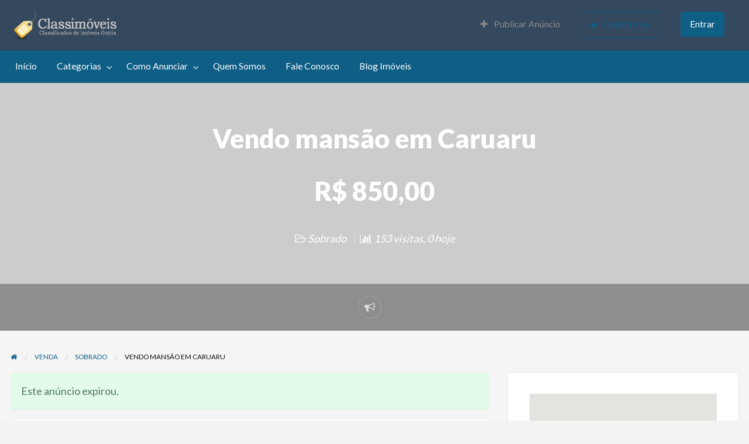

--- FILE ---
content_type: text/html; charset=UTF-8
request_url: https://classimoveisbrasil.com/anuncio/vendo-mansao-em-caruaru/
body_size: 24657
content:
<!DOCTYPE html>
<html lang="pt-BR" prefix="og: https://ogp.me/ns#" class="no-js">
	<head>
		<meta charset="UTF-8">
		<meta name="viewport" content="width=device-width, initial-scale=1">

		<link rel="profile" href="https://gmpg.org/xfn/11">
		<title>Vendo mansão em Caruaru &mdash; Classimóveis</title>

			<style>img:is([sizes="auto" i], [sizes^="auto," i]) { contain-intrinsic-size: 3000px 1500px }</style>
	
<!-- Otimização dos mecanismos de pesquisa pelo Rank Math PRO - https://rankmath.com/ -->
<meta name="description" content="Para mais detalhes ZAP 81 998991209"/>
<meta name="robots" content="follow, index, max-snippet:-1, max-video-preview:-1, max-image-preview:large"/>
<link rel="canonical" href="https://classimoveisbrasil.com/anuncio/vendo-mansao-em-caruaru/" />
<meta property="og:locale" content="pt_BR" />
<meta property="og:type" content="article" />
<meta property="og:title" content="Vendo mansão em Caruaru &mdash; Classimóveis" />
<meta property="og:description" content="Para mais detalhes ZAP 81 998991209" />
<meta property="og:url" content="https://classimoveisbrasil.com/anuncio/vendo-mansao-em-caruaru/" />
<meta property="og:site_name" content="Classimóveis" />
<meta property="article:publisher" content="https://www.facebook.com/Classimoveis" />
<meta property="article:author" content="https://www.facebook.com/barukar" />
<meta property="og:updated_time" content="2025-07-14T18:29:27-03:00" />
<meta property="fb:app_id" content="159296097459178" />
<meta property="og:image" content="https://classimoveisbrasil.com/wp-content/uploads/2020/11/Classimóveis-Capa.jpg" />
<meta property="og:image:secure_url" content="https://classimoveisbrasil.com/wp-content/uploads/2020/11/Classimóveis-Capa.jpg" />
<meta property="og:image:width" content="1200" />
<meta property="og:image:height" content="630" />
<meta property="og:image:alt" content="Vendo mansão em Caruaru" />
<meta property="og:image:type" content="image/jpeg" />
<meta name="twitter:card" content="summary_large_image" />
<meta name="twitter:title" content="Vendo mansão em Caruaru &mdash; Classimóveis" />
<meta name="twitter:description" content="Para mais detalhes ZAP 81 998991209" />
<meta name="twitter:site" content="@Classimoveisbr" />
<meta name="twitter:creator" content="@Classimoveisbr" />
<meta name="twitter:image" content="https://classimoveisbrasil.com/wp-content/uploads/2020/11/Classimóveis-Capa.jpg" />
<!-- /Plugin de SEO Rank Math para WordPress -->

<link rel='dns-prefetch' href='//maps.googleapis.com' />
<link rel='dns-prefetch' href='//www.google.com' />
<link rel='dns-prefetch' href='//fonts.googleapis.com' />
<link rel="alternate" type="application/rss+xml" title="Feed para Classimóveis &raquo;" href="https://classimoveisbrasil.com/feed/" />
<link rel="alternate" type="application/rss+xml" title="Feed de comentários para Classimóveis &raquo;" href="https://classimoveisbrasil.com/comments/feed/" />
<link rel="alternate" type="application/rss+xml" title="Feed de comentários para Classimóveis &raquo; Vendo mansão em Caruaru" href="https://classimoveisbrasil.com/anuncio/vendo-mansao-em-caruaru/feed/" />
<script type="text/javascript">
/* <![CDATA[ */
window._wpemojiSettings = {"baseUrl":"https:\/\/s.w.org\/images\/core\/emoji\/16.0.1\/72x72\/","ext":".png","svgUrl":"https:\/\/s.w.org\/images\/core\/emoji\/16.0.1\/svg\/","svgExt":".svg","source":{"concatemoji":"https:\/\/classimoveisbrasil.com\/wp-includes\/js\/wp-emoji-release.min.js?ver=51fb67d01007f590f134efa245078399"}};
/*! This file is auto-generated */
!function(s,n){var o,i,e;function c(e){try{var t={supportTests:e,timestamp:(new Date).valueOf()};sessionStorage.setItem(o,JSON.stringify(t))}catch(e){}}function p(e,t,n){e.clearRect(0,0,e.canvas.width,e.canvas.height),e.fillText(t,0,0);var t=new Uint32Array(e.getImageData(0,0,e.canvas.width,e.canvas.height).data),a=(e.clearRect(0,0,e.canvas.width,e.canvas.height),e.fillText(n,0,0),new Uint32Array(e.getImageData(0,0,e.canvas.width,e.canvas.height).data));return t.every(function(e,t){return e===a[t]})}function u(e,t){e.clearRect(0,0,e.canvas.width,e.canvas.height),e.fillText(t,0,0);for(var n=e.getImageData(16,16,1,1),a=0;a<n.data.length;a++)if(0!==n.data[a])return!1;return!0}function f(e,t,n,a){switch(t){case"flag":return n(e,"\ud83c\udff3\ufe0f\u200d\u26a7\ufe0f","\ud83c\udff3\ufe0f\u200b\u26a7\ufe0f")?!1:!n(e,"\ud83c\udde8\ud83c\uddf6","\ud83c\udde8\u200b\ud83c\uddf6")&&!n(e,"\ud83c\udff4\udb40\udc67\udb40\udc62\udb40\udc65\udb40\udc6e\udb40\udc67\udb40\udc7f","\ud83c\udff4\u200b\udb40\udc67\u200b\udb40\udc62\u200b\udb40\udc65\u200b\udb40\udc6e\u200b\udb40\udc67\u200b\udb40\udc7f");case"emoji":return!a(e,"\ud83e\udedf")}return!1}function g(e,t,n,a){var r="undefined"!=typeof WorkerGlobalScope&&self instanceof WorkerGlobalScope?new OffscreenCanvas(300,150):s.createElement("canvas"),o=r.getContext("2d",{willReadFrequently:!0}),i=(o.textBaseline="top",o.font="600 32px Arial",{});return e.forEach(function(e){i[e]=t(o,e,n,a)}),i}function t(e){var t=s.createElement("script");t.src=e,t.defer=!0,s.head.appendChild(t)}"undefined"!=typeof Promise&&(o="wpEmojiSettingsSupports",i=["flag","emoji"],n.supports={everything:!0,everythingExceptFlag:!0},e=new Promise(function(e){s.addEventListener("DOMContentLoaded",e,{once:!0})}),new Promise(function(t){var n=function(){try{var e=JSON.parse(sessionStorage.getItem(o));if("object"==typeof e&&"number"==typeof e.timestamp&&(new Date).valueOf()<e.timestamp+604800&&"object"==typeof e.supportTests)return e.supportTests}catch(e){}return null}();if(!n){if("undefined"!=typeof Worker&&"undefined"!=typeof OffscreenCanvas&&"undefined"!=typeof URL&&URL.createObjectURL&&"undefined"!=typeof Blob)try{var e="postMessage("+g.toString()+"("+[JSON.stringify(i),f.toString(),p.toString(),u.toString()].join(",")+"));",a=new Blob([e],{type:"text/javascript"}),r=new Worker(URL.createObjectURL(a),{name:"wpTestEmojiSupports"});return void(r.onmessage=function(e){c(n=e.data),r.terminate(),t(n)})}catch(e){}c(n=g(i,f,p,u))}t(n)}).then(function(e){for(var t in e)n.supports[t]=e[t],n.supports.everything=n.supports.everything&&n.supports[t],"flag"!==t&&(n.supports.everythingExceptFlag=n.supports.everythingExceptFlag&&n.supports[t]);n.supports.everythingExceptFlag=n.supports.everythingExceptFlag&&!n.supports.flag,n.DOMReady=!1,n.readyCallback=function(){n.DOMReady=!0}}).then(function(){return e}).then(function(){var e;n.supports.everything||(n.readyCallback(),(e=n.source||{}).concatemoji?t(e.concatemoji):e.wpemoji&&e.twemoji&&(t(e.twemoji),t(e.wpemoji)))}))}((window,document),window._wpemojiSettings);
/* ]]> */
</script>
		<link rel="preload" href="https://classimoveisbrasil.com/wp-content/themes/classipress/theme-framework/lib/font-awesome/fonts/fontawesome-webfont.woff2?v=4.7.0" as="font" type="font/woff2" crossorigin="anonymous">
		
<style id='wp-emoji-styles-inline-css' type='text/css'>

	img.wp-smiley, img.emoji {
		display: inline !important;
		border: none !important;
		box-shadow: none !important;
		height: 1em !important;
		width: 1em !important;
		margin: 0 0.07em !important;
		vertical-align: -0.1em !important;
		background: none !important;
		padding: 0 !important;
	}
</style>
<link rel='stylesheet' id='wp-block-library-css' href='https://classimoveisbrasil.com/wp-includes/css/dist/block-library/style.min.css?ver=51fb67d01007f590f134efa245078399' type='text/css' media='all' />
<style id='classic-theme-styles-inline-css' type='text/css'>
/*! This file is auto-generated */
.wp-block-button__link{color:#fff;background-color:#32373c;border-radius:9999px;box-shadow:none;text-decoration:none;padding:calc(.667em + 2px) calc(1.333em + 2px);font-size:1.125em}.wp-block-file__button{background:#32373c;color:#fff;text-decoration:none}
</style>
<style id='global-styles-inline-css' type='text/css'>
:root{--wp--preset--aspect-ratio--square: 1;--wp--preset--aspect-ratio--4-3: 4/3;--wp--preset--aspect-ratio--3-4: 3/4;--wp--preset--aspect-ratio--3-2: 3/2;--wp--preset--aspect-ratio--2-3: 2/3;--wp--preset--aspect-ratio--16-9: 16/9;--wp--preset--aspect-ratio--9-16: 9/16;--wp--preset--color--black: #000000;--wp--preset--color--cyan-bluish-gray: #abb8c3;--wp--preset--color--white: #ffffff;--wp--preset--color--pale-pink: #f78da7;--wp--preset--color--vivid-red: #cf2e2e;--wp--preset--color--luminous-vivid-orange: #ff6900;--wp--preset--color--luminous-vivid-amber: #fcb900;--wp--preset--color--light-green-cyan: #7bdcb5;--wp--preset--color--vivid-green-cyan: #00d084;--wp--preset--color--pale-cyan-blue: #8ed1fc;--wp--preset--color--vivid-cyan-blue: #0693e3;--wp--preset--color--vivid-purple: #9b51e0;--wp--preset--gradient--vivid-cyan-blue-to-vivid-purple: linear-gradient(135deg,rgba(6,147,227,1) 0%,rgb(155,81,224) 100%);--wp--preset--gradient--light-green-cyan-to-vivid-green-cyan: linear-gradient(135deg,rgb(122,220,180) 0%,rgb(0,208,130) 100%);--wp--preset--gradient--luminous-vivid-amber-to-luminous-vivid-orange: linear-gradient(135deg,rgba(252,185,0,1) 0%,rgba(255,105,0,1) 100%);--wp--preset--gradient--luminous-vivid-orange-to-vivid-red: linear-gradient(135deg,rgba(255,105,0,1) 0%,rgb(207,46,46) 100%);--wp--preset--gradient--very-light-gray-to-cyan-bluish-gray: linear-gradient(135deg,rgb(238,238,238) 0%,rgb(169,184,195) 100%);--wp--preset--gradient--cool-to-warm-spectrum: linear-gradient(135deg,rgb(74,234,220) 0%,rgb(151,120,209) 20%,rgb(207,42,186) 40%,rgb(238,44,130) 60%,rgb(251,105,98) 80%,rgb(254,248,76) 100%);--wp--preset--gradient--blush-light-purple: linear-gradient(135deg,rgb(255,206,236) 0%,rgb(152,150,240) 100%);--wp--preset--gradient--blush-bordeaux: linear-gradient(135deg,rgb(254,205,165) 0%,rgb(254,45,45) 50%,rgb(107,0,62) 100%);--wp--preset--gradient--luminous-dusk: linear-gradient(135deg,rgb(255,203,112) 0%,rgb(199,81,192) 50%,rgb(65,88,208) 100%);--wp--preset--gradient--pale-ocean: linear-gradient(135deg,rgb(255,245,203) 0%,rgb(182,227,212) 50%,rgb(51,167,181) 100%);--wp--preset--gradient--electric-grass: linear-gradient(135deg,rgb(202,248,128) 0%,rgb(113,206,126) 100%);--wp--preset--gradient--midnight: linear-gradient(135deg,rgb(2,3,129) 0%,rgb(40,116,252) 100%);--wp--preset--font-size--small: 13px;--wp--preset--font-size--medium: 20px;--wp--preset--font-size--large: 36px;--wp--preset--font-size--x-large: 42px;--wp--preset--spacing--20: 0.44rem;--wp--preset--spacing--30: 0.67rem;--wp--preset--spacing--40: 1rem;--wp--preset--spacing--50: 1.5rem;--wp--preset--spacing--60: 2.25rem;--wp--preset--spacing--70: 3.38rem;--wp--preset--spacing--80: 5.06rem;--wp--preset--shadow--natural: 6px 6px 9px rgba(0, 0, 0, 0.2);--wp--preset--shadow--deep: 12px 12px 50px rgba(0, 0, 0, 0.4);--wp--preset--shadow--sharp: 6px 6px 0px rgba(0, 0, 0, 0.2);--wp--preset--shadow--outlined: 6px 6px 0px -3px rgba(255, 255, 255, 1), 6px 6px rgba(0, 0, 0, 1);--wp--preset--shadow--crisp: 6px 6px 0px rgba(0, 0, 0, 1);}:where(.is-layout-flex){gap: 0.5em;}:where(.is-layout-grid){gap: 0.5em;}body .is-layout-flex{display: flex;}.is-layout-flex{flex-wrap: wrap;align-items: center;}.is-layout-flex > :is(*, div){margin: 0;}body .is-layout-grid{display: grid;}.is-layout-grid > :is(*, div){margin: 0;}:where(.wp-block-columns.is-layout-flex){gap: 2em;}:where(.wp-block-columns.is-layout-grid){gap: 2em;}:where(.wp-block-post-template.is-layout-flex){gap: 1.25em;}:where(.wp-block-post-template.is-layout-grid){gap: 1.25em;}.has-black-color{color: var(--wp--preset--color--black) !important;}.has-cyan-bluish-gray-color{color: var(--wp--preset--color--cyan-bluish-gray) !important;}.has-white-color{color: var(--wp--preset--color--white) !important;}.has-pale-pink-color{color: var(--wp--preset--color--pale-pink) !important;}.has-vivid-red-color{color: var(--wp--preset--color--vivid-red) !important;}.has-luminous-vivid-orange-color{color: var(--wp--preset--color--luminous-vivid-orange) !important;}.has-luminous-vivid-amber-color{color: var(--wp--preset--color--luminous-vivid-amber) !important;}.has-light-green-cyan-color{color: var(--wp--preset--color--light-green-cyan) !important;}.has-vivid-green-cyan-color{color: var(--wp--preset--color--vivid-green-cyan) !important;}.has-pale-cyan-blue-color{color: var(--wp--preset--color--pale-cyan-blue) !important;}.has-vivid-cyan-blue-color{color: var(--wp--preset--color--vivid-cyan-blue) !important;}.has-vivid-purple-color{color: var(--wp--preset--color--vivid-purple) !important;}.has-black-background-color{background-color: var(--wp--preset--color--black) !important;}.has-cyan-bluish-gray-background-color{background-color: var(--wp--preset--color--cyan-bluish-gray) !important;}.has-white-background-color{background-color: var(--wp--preset--color--white) !important;}.has-pale-pink-background-color{background-color: var(--wp--preset--color--pale-pink) !important;}.has-vivid-red-background-color{background-color: var(--wp--preset--color--vivid-red) !important;}.has-luminous-vivid-orange-background-color{background-color: var(--wp--preset--color--luminous-vivid-orange) !important;}.has-luminous-vivid-amber-background-color{background-color: var(--wp--preset--color--luminous-vivid-amber) !important;}.has-light-green-cyan-background-color{background-color: var(--wp--preset--color--light-green-cyan) !important;}.has-vivid-green-cyan-background-color{background-color: var(--wp--preset--color--vivid-green-cyan) !important;}.has-pale-cyan-blue-background-color{background-color: var(--wp--preset--color--pale-cyan-blue) !important;}.has-vivid-cyan-blue-background-color{background-color: var(--wp--preset--color--vivid-cyan-blue) !important;}.has-vivid-purple-background-color{background-color: var(--wp--preset--color--vivid-purple) !important;}.has-black-border-color{border-color: var(--wp--preset--color--black) !important;}.has-cyan-bluish-gray-border-color{border-color: var(--wp--preset--color--cyan-bluish-gray) !important;}.has-white-border-color{border-color: var(--wp--preset--color--white) !important;}.has-pale-pink-border-color{border-color: var(--wp--preset--color--pale-pink) !important;}.has-vivid-red-border-color{border-color: var(--wp--preset--color--vivid-red) !important;}.has-luminous-vivid-orange-border-color{border-color: var(--wp--preset--color--luminous-vivid-orange) !important;}.has-luminous-vivid-amber-border-color{border-color: var(--wp--preset--color--luminous-vivid-amber) !important;}.has-light-green-cyan-border-color{border-color: var(--wp--preset--color--light-green-cyan) !important;}.has-vivid-green-cyan-border-color{border-color: var(--wp--preset--color--vivid-green-cyan) !important;}.has-pale-cyan-blue-border-color{border-color: var(--wp--preset--color--pale-cyan-blue) !important;}.has-vivid-cyan-blue-border-color{border-color: var(--wp--preset--color--vivid-cyan-blue) !important;}.has-vivid-purple-border-color{border-color: var(--wp--preset--color--vivid-purple) !important;}.has-vivid-cyan-blue-to-vivid-purple-gradient-background{background: var(--wp--preset--gradient--vivid-cyan-blue-to-vivid-purple) !important;}.has-light-green-cyan-to-vivid-green-cyan-gradient-background{background: var(--wp--preset--gradient--light-green-cyan-to-vivid-green-cyan) !important;}.has-luminous-vivid-amber-to-luminous-vivid-orange-gradient-background{background: var(--wp--preset--gradient--luminous-vivid-amber-to-luminous-vivid-orange) !important;}.has-luminous-vivid-orange-to-vivid-red-gradient-background{background: var(--wp--preset--gradient--luminous-vivid-orange-to-vivid-red) !important;}.has-very-light-gray-to-cyan-bluish-gray-gradient-background{background: var(--wp--preset--gradient--very-light-gray-to-cyan-bluish-gray) !important;}.has-cool-to-warm-spectrum-gradient-background{background: var(--wp--preset--gradient--cool-to-warm-spectrum) !important;}.has-blush-light-purple-gradient-background{background: var(--wp--preset--gradient--blush-light-purple) !important;}.has-blush-bordeaux-gradient-background{background: var(--wp--preset--gradient--blush-bordeaux) !important;}.has-luminous-dusk-gradient-background{background: var(--wp--preset--gradient--luminous-dusk) !important;}.has-pale-ocean-gradient-background{background: var(--wp--preset--gradient--pale-ocean) !important;}.has-electric-grass-gradient-background{background: var(--wp--preset--gradient--electric-grass) !important;}.has-midnight-gradient-background{background: var(--wp--preset--gradient--midnight) !important;}.has-small-font-size{font-size: var(--wp--preset--font-size--small) !important;}.has-medium-font-size{font-size: var(--wp--preset--font-size--medium) !important;}.has-large-font-size{font-size: var(--wp--preset--font-size--large) !important;}.has-x-large-font-size{font-size: var(--wp--preset--font-size--x-large) !important;}
:where(.wp-block-post-template.is-layout-flex){gap: 1.25em;}:where(.wp-block-post-template.is-layout-grid){gap: 1.25em;}
:where(.wp-block-columns.is-layout-flex){gap: 2em;}:where(.wp-block-columns.is-layout-grid){gap: 2em;}
:root :where(.wp-block-pullquote){font-size: 1.5em;line-height: 1.6;}
</style>
<link rel='stylesheet' id='contact-form-7-css' href='https://classimoveisbrasil.com/wp-content/plugins/contact-form-7/includes/css/styles.css?ver=6.1.4' type='text/css' media='all' />
<link rel='stylesheet' id='foundation-css' href='https://classimoveisbrasil.com/wp-content/themes/classipress/assets/css/foundation.min.css?ver=6.2.4' type='text/css' media='all' />
<link rel='stylesheet' id='slick-css' href='https://classimoveisbrasil.com/wp-content/themes/classipress/assets/js/lib/slick/slick.min.css?ver=1.6.0' type='text/css' media='all' />
<link rel='stylesheet' id='slick-theme-css' href='https://classimoveisbrasil.com/wp-content/themes/classipress/assets/js/lib/slick/slick-theme.min.css?ver=1.6.0' type='text/css' media='all' />
<link rel='stylesheet' id='font-awesome-css' href='https://classimoveisbrasil.com/wp-content/themes/classipress/theme-framework/lib/font-awesome/css/font-awesome.min.css?ver=4.7.0' type='text/css' media='all' />
<link rel='stylesheet' id='google-fonts-css' href='//fonts.googleapis.com/css?family=Roboto%3A400%2C500%7CSanchez%7CLato%3A400%2C900&#038;ver=51fb67d01007f590f134efa245078399' type='text/css' media='all' />
<link rel='stylesheet' id='at-main-css' href='https://classimoveisbrasil.com/wp-content/themes/classipress/assets/css/style.min.css?ver=4.2.8' type='text/css' media='all' />
<style id='at-main-inline-css' type='text/css'>

		/* ClassiPress Header Background Color */
		.header #top-bar-primary {
			background-color: #34495e;
		}
		.header #top-bar-primary {
			border-bottom: 1px solid #2b3c4e;
		}
	

		/* ClassiPress Primary Header Text Color */
		#top-bar-primary {
			color: #8A8A8A;
		}
	

		/* ClassiPress Footer Background Color */
		#footer {
			background-color: #04516d;
		}
	

		/* Header Site Title */
		.header .site-title {
			clip: rect(1px, 1px, 1px, 1px);
			position: absolute;
		}
	

		/* Header Site Tagline */
		.header .site-description {
			clip: rect(1px, 1px, 1px, 1px);
			position: absolute;
		}
	
</style>
<link rel='stylesheet' id='heateor_sss_frontend_css-css' href='https://classimoveisbrasil.com/wp-content/plugins/sassy-social-share/public/css/sassy-social-share-public.css?ver=3.3.79' type='text/css' media='all' />
<style id='heateor_sss_frontend_css-inline-css' type='text/css'>
.heateor_sss_button_instagram span.heateor_sss_svg,a.heateor_sss_instagram span.heateor_sss_svg{background:radial-gradient(circle at 30% 107%,#fdf497 0,#fdf497 5%,#fd5949 45%,#d6249f 60%,#285aeb 90%)}.heateor_sss_horizontal_sharing .heateor_sss_svg,.heateor_sss_standard_follow_icons_container .heateor_sss_svg{color:#fff;border-width:0px;border-style:solid;border-color:transparent}.heateor_sss_horizontal_sharing .heateorSssTCBackground{color:#666}.heateor_sss_horizontal_sharing span.heateor_sss_svg:hover,.heateor_sss_standard_follow_icons_container span.heateor_sss_svg:hover{border-color:transparent;}.heateor_sss_vertical_sharing span.heateor_sss_svg,.heateor_sss_floating_follow_icons_container span.heateor_sss_svg{color:#fff;border-width:0px;border-style:solid;border-color:transparent;}.heateor_sss_vertical_sharing .heateorSssTCBackground{color:#666;}.heateor_sss_vertical_sharing span.heateor_sss_svg:hover,.heateor_sss_floating_follow_icons_container span.heateor_sss_svg:hover{border-color:transparent;}@media screen and (max-width:783px) {.heateor_sss_vertical_sharing{display:none!important}}
</style>
<script type="text/javascript" id="jquery-core-js-extra">
/* <![CDATA[ */
var AppThemes = {"ajaxurl":"\/wp-admin\/admin-ajax.php","current_url":"https:\/\/classimoveisbrasil.com\/anuncio\/vendo-mansao-em-caruaru\/"};
/* ]]> */
</script>
<script type="text/javascript" src="https://classimoveisbrasil.com/wp-includes/js/jquery/jquery.min.js?ver=3.7.1" id="jquery-core-js"></script>
<script type="text/javascript" src="https://classimoveisbrasil.com/wp-includes/js/jquery/jquery-migrate.min.js?ver=3.4.1" id="jquery-migrate-js"></script>
<script type="text/javascript" id="jquery-js-after">
/* <![CDATA[ */
var AppThemes = {"ajaxurl":"\/wp-admin\/admin-ajax.php","current_url":"https:\/\/classimoveisbrasil.com\/anuncio\/vendo-mansao-em-caruaru\/"};
/* ]]> */
</script>
<script type="text/javascript" src="https://classimoveisbrasil.com/wp-content/themes/classipress/framework/js/validate/jquery.validate.min.js?ver=1.15.0" id="validate-js"></script>
<script type="text/javascript" id="validate-lang-js-extra">
/* <![CDATA[ */
var validateL10n = {"required":"Este campo \u00e9 obrigat\u00f3rio.","remote":"Corrija neste campo.","email":"Por favor, insira um endere\u00e7o de e-mail v\u00e1lido.","url":"Por favor, insira uma URL v\u00e1lida.","date":"Por favor, insira uma data v\u00e1lida.","dateISO":"Por favor, insira uma data v\u00e1lida (ISO).","number":"Por favor, insira um n\u00famero v\u00e1lido.","digits":"Por favor, insira apenas d\u00edgitos.","creditcard":"Por favor, insira um n\u00famero de cart\u00e3o de cr\u00e9dito v\u00e1lido.","equalTo":"Por favor, insira o mesmo valor novamente.","maxlength":"Por favor, insira n\u00e3o mais do que {0} caracteres.","minlength":"Por favor, insira pelo menos {0} caracteres.","rangelength":"Por favor insira um valor entre {0} e {1} caracteres longo.","range":"Por favor, insira um valor entre {0} e {1}.","max":"Por favor, insira um valor menor ou igual a {0}.","min":"Por favor, insira um valor maior ou igual a {0}."};
/* ]]> */
</script>
<script type="text/javascript" src="https://classimoveisbrasil.com/wp-content/themes/classipress/framework/js/validate/jquery.validate-lang.js?ver=51fb67d01007f590f134efa245078399" id="validate-lang-js"></script>
<script type="text/javascript" src="//maps.googleapis.com/maps/api/js?libraries=geometry,places&amp;region=br&amp;language=pt-br&amp;unit=km&amp;key=AIzaSyBvMcC-IEbLCO8pUGCSA4bQpsbZCONLH6E" id="google-maps-api-js"></script>
<link rel="https://api.w.org/" href="https://classimoveisbrasil.com/wp-json/" /><link rel="EditURI" type="application/rsd+xml" title="RSD" href="https://classimoveisbrasil.com/xmlrpc.php?rsd" />
<link rel='shortlink' href='https://classimoveisbrasil.com/?p=236374' />
<link rel="alternate" title="oEmbed (JSON)" type="application/json+oembed" href="https://classimoveisbrasil.com/wp-json/oembed/1.0/embed?url=https%3A%2F%2Fclassimoveisbrasil.com%2Fanuncio%2Fvendo-mansao-em-caruaru%2F" />
<link rel="alternate" title="oEmbed (XML)" type="text/xml+oembed" href="https://classimoveisbrasil.com/wp-json/oembed/1.0/embed?url=https%3A%2F%2Fclassimoveisbrasil.com%2Fanuncio%2Fvendo-mansao-em-caruaru%2F&#038;format=xml" />

	<meta name="generator" content="ClassiPress 4.2.8" />
<link rel="alternate" type="application/rss+xml" title="RSS 2.0" href="https://classimoveisbrasil.com/feed/?post_type=ad_listing">
<meta property="og:type" content="article" />
<meta property="og:locale" content="pt_BR" />
<meta property="og:site_name" content="Classimóveis" />
<meta property="og:image" content="https://classimoveisbrasil.com/wp-content/uploads/2024/05/722961-225x500.jpg" />
<meta property="og:url" content="https://classimoveisbrasil.com/anuncio/vendo-mansao-em-caruaru/" />
<meta property="og:title" content="Vendo mansão em Caruaru" />
<meta property="og:description" content="Vendo mansão em caruaru Descrição do imóvel *Imóvel de 2 andares * Sala pra 2 ambientes *Piscina área gourmet completa c churrasqueira * 6 quartos * Todas as pias e balcões em nanoglass * 5 ..." />
<meta property="article:published_time" content="2024-05-24T13:50:33+00:00" />
<meta property="article:modified_time" content="2025-07-14T21:29:27+00:00" />
<meta property="article:author" content="https://classimoveisbrasil.com/author/rodrigo-marques-porto/" />
<style type="text/css" id="custom-background-css">
#content.off-canvas-content { background-color: #f5f5f5; }
</style>
	<link rel="icon" href="https://classimoveisbrasil.com/wp-content/uploads/2015/09/cropped-cp_logo_black002-50x50.jpg" sizes="32x32" />
<link rel="icon" href="https://classimoveisbrasil.com/wp-content/uploads/2015/09/cropped-cp_logo_black002-250x250.jpg" sizes="192x192" />
<link rel="apple-touch-icon" href="https://classimoveisbrasil.com/wp-content/uploads/2015/09/cropped-cp_logo_black002-250x250.jpg" />
<meta name="msapplication-TileImage" content="https://classimoveisbrasil.com/wp-content/uploads/2015/09/cropped-cp_logo_black002-500x500.jpg" />
	</head>

	<body class="wp-singular ad_listing-template-default single single-ad_listing postid-236374 custom-background wp-custom-logo wp-theme-classipress theme-blue">

		
		<div class="off-canvas-wrapper">

			<div class="off-canvas-wrapper-inner" data-off-canvas-wrapper>

				<!-- off-canvas left menu -->
<div class="off-canvas dark position-left" id="offCanvasLeft" data-off-canvas data-position="left">

	<!-- Close button -->
	<button class="close-button" aria-label="Fechar menu" type="button" data-close>
		<span aria-hidden="true">&times;</span>
	</button>

	<ul class="mobile-ofc vertical menu">
		<li class="title">Classimóveis</li>
	</ul>

	<!-- Menu -->
		
	<!-- Menu -->
		<div class="mobile-hr"></div><ul id="menu-header" class="menu medium-horizontal vertical" data-responsive-menu="accordion medium-dropdown" data-close-on-click-inside="false"><li id="menu-item-16596" class="menu-item menu-item-type-custom menu-item-object-custom menu-item-home menu-item-16596"><a href="https://classimoveisbrasil.com">Início</a></li>
<li id="menu-item-16595" class="menu-item menu-item-type-post_type menu-item-object-page menu-item-16595"><a href="https://classimoveisbrasil.com/categorias/">Categorias</a><ul class="menu listing-cats listing-cats-dropdown"><div class="cat-column row collapse small-up-1 medium-up-2 large-up-3"><div class="parent-cat-wrap column column-block"><div class="parent-cat cat-item-6232"><a class="cat-item-link" href="https://classimoveisbrasil.com/categoria-anuncio/consorcio/"><span class="cat-item-name">Consórcio de Imóveis</span></a></div><!-- .parent-cat --><div class="sub-cat-list"><div class="cat-item cat-item-16569"><a href="https://classimoveisbrasil.com/categoria-anuncio/consorcio/compra-consorcio/">Compra de Consórcio</a></div>
<div class="cat-item cat-item-6233"><a href="https://classimoveisbrasil.com/categoria-anuncio/consorcio/venda-consorcio/">Venda de Consórcio</a></div>
</div>

</div><!-- .parent-cat-wrap -->
<div class="parent-cat-wrap column column-block"><div class="parent-cat cat-item-47"><a class="cat-item-link" href="https://classimoveisbrasil.com/categoria-anuncio/corretores/"><span class="cat-item-name">Corretores</span></a></div><!-- .parent-cat --><div class="sub-cat-list"><div class="cat-item cat-item-48"><a href="https://classimoveisbrasil.com/categoria-anuncio/corretores/compra-e-venda/">Compra e Venda</a></div>
<div class="cat-item cat-item-51"><a href="https://classimoveisbrasil.com/categoria-anuncio/corretores/locacao-corretores/">Locação</a></div>
</div>

</div><!-- .parent-cat-wrap -->
<div class="parent-cat-wrap column column-block"><div class="parent-cat cat-item-98"><a class="cat-item-link" href="https://classimoveisbrasil.com/categoria-anuncio/empresas-e-profissionais/"><span class="cat-item-name">Empresas e Profissionais</span></a></div><!-- .parent-cat --><div class="sub-cat-list"><div class="cat-item cat-item-99"><a href="https://classimoveisbrasil.com/categoria-anuncio/empresas-e-profissionais/lojas-especializadas/">Lojas Especializadas</a></div>
<div class="cat-item cat-item-100"><a href="https://classimoveisbrasil.com/categoria-anuncio/empresas-e-profissionais/prestadores-de-servico/">Prestadores de Serviço</a></div>
</div>

</div><!-- .parent-cat-wrap -->
<div class="parent-cat-wrap column column-block"><div class="parent-cat cat-item-46"><a class="cat-item-link" href="https://classimoveisbrasil.com/categoria-anuncio/imobiliarias/"><span class="cat-item-name">Imobiliárias</span></a></div><!-- .parent-cat --><div class="sub-cat-list"><div class="cat-item cat-item-49"><a href="https://classimoveisbrasil.com/categoria-anuncio/imobiliarias/compra-e-venda-imobiliarias/">Compra e Venda</a></div>
<div class="cat-item cat-item-50"><a href="https://classimoveisbrasil.com/categoria-anuncio/imobiliarias/locacao-imobiliarias/">Locação</a></div>
</div>

</div><!-- .parent-cat-wrap -->
<div class="parent-cat-wrap column column-block"><div class="parent-cat cat-item-7"><a class="cat-item-link" href="https://classimoveisbrasil.com/categoria-anuncio/temporada/"><span class="cat-item-name">Imóveis Temporada</span></a></div><!-- .parent-cat --><div class="sub-cat-list"><div class="cat-item cat-item-12"><a href="https://classimoveisbrasil.com/categoria-anuncio/temporada/apartamento-temporada/">Apartamento Temporada</a></div>
<div class="cat-item cat-item-16"><a href="https://classimoveisbrasil.com/categoria-anuncio/temporada/casa-temporada/">Casa Temporada</a></div>
<div class="cat-item cat-item-16570"><a href="https://classimoveisbrasil.com/categoria-anuncio/temporada/sobrado-temporada/">Sobrado Temporada</a></div>
</div>

</div><!-- .parent-cat-wrap -->
<div class="parent-cat-wrap column column-block"><div class="parent-cat cat-item-6"><a class="cat-item-link" href="https://classimoveisbrasil.com/categoria-anuncio/lancamento/"><span class="cat-item-name">Lançamento</span></a></div><!-- .parent-cat --><div class="sub-cat-list"><div class="cat-item cat-item-11"><a href="https://classimoveisbrasil.com/categoria-anuncio/lancamento/apartamento-lancamento/">Apartamento</a></div>
<div class="cat-item cat-item-15"><a href="https://classimoveisbrasil.com/categoria-anuncio/lancamento/casa-lancamento/">Casa</a></div>
<div class="cat-item cat-item-30"><a href="https://classimoveisbrasil.com/categoria-anuncio/lancamento/condominio/">Condomínio</a></div>
</div>

</div><!-- .parent-cat-wrap -->
<div class="parent-cat-wrap column column-block"><div class="parent-cat cat-item-5"><a class="cat-item-link" href="https://classimoveisbrasil.com/categoria-anuncio/locacao/"><span class="cat-item-name">Locação</span></a></div><!-- .parent-cat --><div class="sub-cat-list"><div class="cat-item cat-item-10"><a href="https://classimoveisbrasil.com/categoria-anuncio/locacao/apartamento-locacao/">Apartamento</a></div>
<div class="cat-item cat-item-14"><a href="https://classimoveisbrasil.com/categoria-anuncio/locacao/casa-locacao/">Casa</a></div>
<div class="cat-item cat-item-18"><a href="https://classimoveisbrasil.com/categoria-anuncio/locacao/comercial-locacao/">Comercial</a></div>
</div>

</div><!-- .parent-cat-wrap -->
<div class="parent-cat-wrap column column-block"><div class="parent-cat cat-item-4"><a class="cat-item-link" href="https://classimoveisbrasil.com/categoria-anuncio/venda/"><span class="cat-item-name">Venda</span></a></div><!-- .parent-cat --><div class="sub-cat-list"><div class="cat-item cat-item-9"><a href="https://classimoveisbrasil.com/categoria-anuncio/venda/apartamento/">Apartamento</a></div>
<div class="cat-item cat-item-13"><a href="https://classimoveisbrasil.com/categoria-anuncio/venda/casa/">Casa</a></div>
<div class="cat-item cat-item-19"><a href="https://classimoveisbrasil.com/categoria-anuncio/venda/chacaras/">Chácaras</a></div>
</div>

</div><!-- .parent-cat-wrap -->
</div></ul></li>
<li id="menu-item-3312" class="menu-item menu-item-type-post_type menu-item-object-page menu-item-has-children menu-item-3312"><a href="https://classimoveisbrasil.com/como-anunciar/" title="Veja como é simples Anunciar">Como Anunciar</a>
<ul class="vertical menu">
	<li id="menu-item-53949" class="menu-item menu-item-type-post_type menu-item-object-post menu-item-53949"><a href="https://classimoveisbrasil.com/dicas-para-publicacao-de-anuncios/" title="Dicas para Publicação de Anúncios">Publicação de Anúncios</a></li>
</ul>
</li>
<li id="menu-item-3315" class="menu-item menu-item-type-post_type menu-item-object-page menu-item-3315"><a href="https://classimoveisbrasil.com/sobre/" title="Classimóveis é um site de classificados Online">Quem Somos</a></li>
<li id="menu-item-3313" class="menu-item menu-item-type-post_type menu-item-object-page menu-item-3313"><a href="https://classimoveisbrasil.com/fale-conosco/" title="Entre em contato Conosco">Fale Conosco</a></li>
<li id="menu-item-22636" class="menu-item menu-item-type-post_type menu-item-object-page current_page_parent menu-item-22636"><a href="https://classimoveisbrasil.com/blog/">Blog Imóveis</a></li>
</ul>
</div>

<!-- off-canvas right menu -->
<div class="off-canvas dark position-right" id="offCanvasRight" data-off-canvas data-position="right">

	<!-- Close button -->
	<button class="close-button" aria-label="Fechar menu" type="button" data-close>
		<span aria-hidden="true">&times;</span>
	</button>

	<ul class="mobile-ofc vertical menu">
		<li class="title">Classimóveis</li>
	</ul>

	<!-- Menu -->
		
	<!-- Menu -->
		<div class="mobile-hr"></div><div class="top-bar-right"><ul id="menu-top-bar" class="menu medium-horizontal vertical" data-responsive-menu="accordion medium-dropdown" data-close-on-click-inside="false"><li id="menu-item-249352" class="menu-item menu-item-type-post_type menu-item-object-page menu-item-249352"><a href="https://classimoveisbrasil.com/publicar-anuncio/"><i class="fa fa-plus"></i> Publicar Anúncio</a></li>
<li id="menu-item-249355" class="menu-item menu-item-type-custom menu-item-object-custom menu-item-has-children menu-item-249355">
<ul class="vertical menu">
	<li id="menu-item-249353" class="menu-item menu-item-type-post_type menu-item-object-page menu-item-249353"><a href="https://classimoveisbrasil.com/meu-painel/">Meu Painel</a></li>
	<li id="menu-item-249354" class="menu-item menu-item-type-post_type menu-item-object-page menu-item-249354"><a href="https://classimoveisbrasil.com/meu-perfil/">Editar Perfil</a></li>
	<li id="menu-item-249356" class="menu-item menu-item-type-custom menu-item-object-custom menu-item-249356"></li>
	<li id="menu-item-249357" class="menu-item menu-item-type-custom menu-item-object-custom menu-item-249357"></li>
</ul>
</li>
<li id="menu-item-249358" class="menu-item menu-item-type-custom menu-item-object-custom menu-item-249358"><a href="https://classimoveisbrasil.com/cadastro/"><button class="button hollow"><i class="fa fa-plus"></i>Cadastre-se</button></a></li>
<li id="menu-item-249359" class="menu-item menu-item-type-custom menu-item-object-custom menu-item-249359"><a href="https://classimoveisbrasil.com/entrar/?redirect_to=https%3A%2F%2Fclassimoveisbrasil.com%2Fanuncio%2Fvendo-mansao-em-caruaru%2F"><button class="button">Entrar</button></a></li>
</ul></div>
</div>

				<div id="content" class="off-canvas-content" data-off-canvas-content>

					
										
<header class="header" role="banner">

	
<div class="custom-header">

		<div class="custom-header-media">

			
		</div>

</div><!-- .custom-header -->

	<div id="first-top-bar" class="top-bar" role="navigation">

	<div class="row column expanded">

		
		
	</div><!-- .row -->

</div><!-- .top-bar -->

	<div id="top-bar-primary" class="top-bar" role="navigation">

	<div class="row column expanded">

		<div class="primary-header-wrap">

			<div class="site-branding">

				<a href="https://classimoveisbrasil.com/" class="custom-logo-link" rel="home"><img width="300" height="80" src="https://classimoveisbrasil.com/wp-content/uploads/2012/11/cp_logo_white.png" class="custom-logo" alt="Classimóveis" decoding="async" srcset="https://classimoveisbrasil.com/wp-content/uploads/2012/11/cp_logo_white.png 300w, https://classimoveisbrasil.com/wp-content/uploads/2012/11/cp_logo_white-200x53.png 200w, https://classimoveisbrasil.com/wp-content/uploads/2012/11/cp_logo_white-100x27.png 100w, https://classimoveisbrasil.com/wp-content/uploads/2012/11/cp_logo_white-150x40.png 150w" sizes="(max-width: 300px) 100vw, 300px" /></a>
					<span class="h1 site-title">
						<a href="https://classimoveisbrasil.com/" title="Classimóveis" rel="home">
							Classimóveis						</a>
					</span>

				
				<p class="site-description">Classificados de Imóveis Grátis</p>

			</div><!-- .site-branding -->

			<div class="top-bar-left">

				
				<aside id="cp_468_ads-2" class="widget-header widget_cp_468_ads">
</aside>
			</div>

			<nav class="top-bar-right"><ul id="menu-top-bar" class="menu medium-horizontal vertical" data-responsive-menu="accordion medium-dropdown" data-close-on-click-inside="false"><li class="menu-item menu-item-type-post_type menu-item-object-page menu-item-249352"><a href="https://classimoveisbrasil.com/publicar-anuncio/"><i class="fa fa-plus"></i> Publicar Anúncio</a></li>
<li class="menu-item menu-item-type-custom menu-item-object-custom menu-item-has-children menu-item-249355">
<ul class="vertical menu">
	<li class="menu-item menu-item-type-post_type menu-item-object-page menu-item-249353"><a href="https://classimoveisbrasil.com/meu-painel/">Meu Painel</a></li>
	<li class="menu-item menu-item-type-post_type menu-item-object-page menu-item-249354"><a href="https://classimoveisbrasil.com/meu-perfil/">Editar Perfil</a></li>
	<li class="menu-item menu-item-type-custom menu-item-object-custom menu-item-249356"></li>
	<li class="menu-item menu-item-type-custom menu-item-object-custom menu-item-249357"></li>
</ul>
</li>
<li class="menu-item menu-item-type-custom menu-item-object-custom menu-item-249358"><a href="https://classimoveisbrasil.com/cadastro/"><button class="button hollow"><i class="fa fa-plus"></i>Cadastre-se</button></a></li>
<li class="menu-item menu-item-type-custom menu-item-object-custom menu-item-249359"><a href="https://classimoveisbrasil.com/entrar/?redirect_to=https%3A%2F%2Fclassimoveisbrasil.com%2Fanuncio%2Fvendo-mansao-em-caruaru%2F"><button class="button">Entrar</button></a></li>
</ul></nav>
		</div><!-- .primary-header-wrap -->

	</div><!-- .row -->

</div><!-- .top-bar -->

	<nav id="top-bar-secondary" class="top-bar" role="navigation">

	<div class="row">

		<ul id="menu-header" class="menu medium-horizontal vertical" data-responsive-menu="accordion medium-dropdown" data-close-on-click-inside="false"><li class="menu-item menu-item-type-custom menu-item-object-custom menu-item-home menu-item-16596"><a href="https://classimoveisbrasil.com">Início</a></li>
<li class="menu-item menu-item-type-post_type menu-item-object-page menu-item-16595"><a href="https://classimoveisbrasil.com/categorias/">Categorias</a><ul class="menu listing-cats listing-cats-dropdown"><div class="cat-column row collapse small-up-1 medium-up-2 large-up-3"><div class="parent-cat-wrap column column-block"><div class="parent-cat cat-item-6232"><a class="cat-item-link" href="https://classimoveisbrasil.com/categoria-anuncio/consorcio/"><span class="cat-item-name">Consórcio de Imóveis</span></a></div><!-- .parent-cat --><div class="sub-cat-list"><div class="cat-item cat-item-16569"><a href="https://classimoveisbrasil.com/categoria-anuncio/consorcio/compra-consorcio/">Compra de Consórcio</a></div>
<div class="cat-item cat-item-6233"><a href="https://classimoveisbrasil.com/categoria-anuncio/consorcio/venda-consorcio/">Venda de Consórcio</a></div>
</div>

</div><!-- .parent-cat-wrap -->
<div class="parent-cat-wrap column column-block"><div class="parent-cat cat-item-47"><a class="cat-item-link" href="https://classimoveisbrasil.com/categoria-anuncio/corretores/"><span class="cat-item-name">Corretores</span></a></div><!-- .parent-cat --><div class="sub-cat-list"><div class="cat-item cat-item-48"><a href="https://classimoveisbrasil.com/categoria-anuncio/corretores/compra-e-venda/">Compra e Venda</a></div>
<div class="cat-item cat-item-51"><a href="https://classimoveisbrasil.com/categoria-anuncio/corretores/locacao-corretores/">Locação</a></div>
</div>

</div><!-- .parent-cat-wrap -->
<div class="parent-cat-wrap column column-block"><div class="parent-cat cat-item-98"><a class="cat-item-link" href="https://classimoveisbrasil.com/categoria-anuncio/empresas-e-profissionais/"><span class="cat-item-name">Empresas e Profissionais</span></a></div><!-- .parent-cat --><div class="sub-cat-list"><div class="cat-item cat-item-99"><a href="https://classimoveisbrasil.com/categoria-anuncio/empresas-e-profissionais/lojas-especializadas/">Lojas Especializadas</a></div>
<div class="cat-item cat-item-100"><a href="https://classimoveisbrasil.com/categoria-anuncio/empresas-e-profissionais/prestadores-de-servico/">Prestadores de Serviço</a></div>
</div>

</div><!-- .parent-cat-wrap -->
<div class="parent-cat-wrap column column-block"><div class="parent-cat cat-item-46"><a class="cat-item-link" href="https://classimoveisbrasil.com/categoria-anuncio/imobiliarias/"><span class="cat-item-name">Imobiliárias</span></a></div><!-- .parent-cat --><div class="sub-cat-list"><div class="cat-item cat-item-49"><a href="https://classimoveisbrasil.com/categoria-anuncio/imobiliarias/compra-e-venda-imobiliarias/">Compra e Venda</a></div>
<div class="cat-item cat-item-50"><a href="https://classimoveisbrasil.com/categoria-anuncio/imobiliarias/locacao-imobiliarias/">Locação</a></div>
</div>

</div><!-- .parent-cat-wrap -->
<div class="parent-cat-wrap column column-block"><div class="parent-cat cat-item-7"><a class="cat-item-link" href="https://classimoveisbrasil.com/categoria-anuncio/temporada/"><span class="cat-item-name">Imóveis Temporada</span></a></div><!-- .parent-cat --><div class="sub-cat-list"><div class="cat-item cat-item-12"><a href="https://classimoveisbrasil.com/categoria-anuncio/temporada/apartamento-temporada/">Apartamento Temporada</a></div>
<div class="cat-item cat-item-16"><a href="https://classimoveisbrasil.com/categoria-anuncio/temporada/casa-temporada/">Casa Temporada</a></div>
<div class="cat-item cat-item-16570"><a href="https://classimoveisbrasil.com/categoria-anuncio/temporada/sobrado-temporada/">Sobrado Temporada</a></div>
</div>

</div><!-- .parent-cat-wrap -->
<div class="parent-cat-wrap column column-block"><div class="parent-cat cat-item-6"><a class="cat-item-link" href="https://classimoveisbrasil.com/categoria-anuncio/lancamento/"><span class="cat-item-name">Lançamento</span></a></div><!-- .parent-cat --><div class="sub-cat-list"><div class="cat-item cat-item-11"><a href="https://classimoveisbrasil.com/categoria-anuncio/lancamento/apartamento-lancamento/">Apartamento</a></div>
<div class="cat-item cat-item-15"><a href="https://classimoveisbrasil.com/categoria-anuncio/lancamento/casa-lancamento/">Casa</a></div>
<div class="cat-item cat-item-30"><a href="https://classimoveisbrasil.com/categoria-anuncio/lancamento/condominio/">Condomínio</a></div>
</div>

</div><!-- .parent-cat-wrap -->
<div class="parent-cat-wrap column column-block"><div class="parent-cat cat-item-5"><a class="cat-item-link" href="https://classimoveisbrasil.com/categoria-anuncio/locacao/"><span class="cat-item-name">Locação</span></a></div><!-- .parent-cat --><div class="sub-cat-list"><div class="cat-item cat-item-10"><a href="https://classimoveisbrasil.com/categoria-anuncio/locacao/apartamento-locacao/">Apartamento</a></div>
<div class="cat-item cat-item-14"><a href="https://classimoveisbrasil.com/categoria-anuncio/locacao/casa-locacao/">Casa</a></div>
<div class="cat-item cat-item-18"><a href="https://classimoveisbrasil.com/categoria-anuncio/locacao/comercial-locacao/">Comercial</a></div>
</div>

</div><!-- .parent-cat-wrap -->
<div class="parent-cat-wrap column column-block"><div class="parent-cat cat-item-4"><a class="cat-item-link" href="https://classimoveisbrasil.com/categoria-anuncio/venda/"><span class="cat-item-name">Venda</span></a></div><!-- .parent-cat --><div class="sub-cat-list"><div class="cat-item cat-item-9"><a href="https://classimoveisbrasil.com/categoria-anuncio/venda/apartamento/">Apartamento</a></div>
<div class="cat-item cat-item-13"><a href="https://classimoveisbrasil.com/categoria-anuncio/venda/casa/">Casa</a></div>
<div class="cat-item cat-item-19"><a href="https://classimoveisbrasil.com/categoria-anuncio/venda/chacaras/">Chácaras</a></div>
</div>

</div><!-- .parent-cat-wrap -->
</div></ul></li>
<li class="menu-item menu-item-type-post_type menu-item-object-page menu-item-has-children menu-item-3312"><a href="https://classimoveisbrasil.com/como-anunciar/" title="Veja como é simples Anunciar">Como Anunciar</a>
<ul class="vertical menu">
	<li class="menu-item menu-item-type-post_type menu-item-object-post menu-item-53949"><a href="https://classimoveisbrasil.com/dicas-para-publicacao-de-anuncios/" title="Dicas para Publicação de Anúncios">Publicação de Anúncios</a></li>
</ul>
</li>
<li class="menu-item menu-item-type-post_type menu-item-object-page menu-item-3315"><a href="https://classimoveisbrasil.com/sobre/" title="Classimóveis é um site de classificados Online">Quem Somos</a></li>
<li class="menu-item menu-item-type-post_type menu-item-object-page menu-item-3313"><a href="https://classimoveisbrasil.com/fale-conosco/" title="Entre em contato Conosco">Fale Conosco</a></li>
<li class="menu-item menu-item-type-post_type menu-item-object-page current_page_parent menu-item-22636"><a href="https://classimoveisbrasil.com/blog/">Blog Imóveis</a></li>
</ul>
	</div><!-- .row -->

</nav><!-- .top-bar -->

	<!-- off-canvas title bar -->
<div class="title-bar" data-responsive-toggle="wide-menu" data-hide-for="medium">

	<div class="title-bar-left">
		<button class="menu-icon" type="button" data-open="offCanvasLeft"></button>
		<span class="title-bar-title">
			<a href="https://classimoveisbrasil.com/" title="Classimóveis" rel="home">
				Classimóveis			</a>
		</span>
	</div>

	<div class="title-bar-right">
		<button class="menu-icon" type="button" data-open="offCanvasRight"></button>
	</div>

</div>

</header> <!-- .header -->
					
					
		<main role="main">

			
			<article id="post-236374" class="content-main post-236374 ad_listing type-ad_listing status-expired hentry ad_cat-sobrado">

				
<div style="" class="hero-listing listing-cover text-center no-image">

	<div class="hero-listing-wrap row text-center">

		<div class="columns">

			<header class="entry-header">

				
				<h1 class="entry-title">Vendo mansão em Caruaru</h1>	<p class="entry-title cp_price">R$ 850,00</p>

	<!--<div class="entry-categories">
			</div> .entry-categories -->

				
				<div class="entry-actions">
									</div><!-- .entry-actions -->

				<div class="entry-meta-sub">

					<span class="entry-category">
						<i class="fa fa-folder-open-o" aria-hidden="true"></i> <a href="https://classimoveisbrasil.com/categoria-anuncio/venda/sobrado/" rel="tag">Sobrado</a>					</span>

					
							<span class="post-stats sep-l">
			<i class="fa fa-bar-chart" aria-hidden="true"></i>  153 visitas, 0 hoje		</span>
	
				</div> <!-- .entry-meta-sub -->

			</header>

		</div> <!-- .columns -->

	</div> <!-- .row -->

	
<div class="hero-listing-bar">

	<div class="row">

		<div class="columns">

			<a href="#" data-open="reports_modal_form" class="reports_form_link listing-icon" title="Denunciar problema"><i class="fa fa-bullhorn"></i><span class="screen-reader-text">Denunciar problema</span></a><div class="report-form reveal" id="reports_modal_form" data-reveal><div class="reports_message"><span class="spinner"></span>Processando o seu pedido, por favor aguarde....</div><div class="reports_form"><form method="post" enctype="text/plain"><select name="report"><option value="Conteúdo Ofensivo">Conteúdo Ofensivo</option><option value="Anúncio Falso">Anúncio Falso</option><option value="Spam">Spam</option><option value="Outros">Outros</option></select><input type="submit" name="submit" value="Denunciar" /><input type="hidden" name="type" value="post" /><input type="hidden" name="id" value="236374" /><input type="hidden" name="nonce" value="e62cc7b07b" /></form></div><button class="close-button" data-close aria-label="Fechar modal" type="button"><span aria-hidden="true">&times;</span></button></div>
		</div> <!-- .columns -->

	</div> <!-- .row -->

</div> <!-- .hero-listing-bar -->

</div>

				<div id="primary" class="content-area row">

					<div class="columns">

						

<div id="breadcrumb" class="row columns">

	<nav role="navigation" aria-label="Breadcrumbs" class="breadcrumb-trail" itemprop="breadcrumb"><ul class="trail-items breadcrumbs" itemscope itemtype="https://schema.org/BreadcrumbList"><meta name="numberOfItems" content="4" /><meta name="itemListOrder" content="Ascending" /><li itemprop="itemListElement" itemscope itemtype="https://schema.org/ListItem" class="trail-item trail-begin"><a href="https://classimoveisbrasil.com/" rel="home" itemprop="item"><span itemprop="name"><span aria-hidden="true" style="display: none;">Início</span><i class="fa fa-home"></i></span></a><meta itemprop="position" content="1" /></li>
  <li itemprop="itemListElement" itemscope itemtype="https://schema.org/ListItem" class="trail-item"><a href="https://classimoveisbrasil.com/categoria-anuncio/venda/" itemprop="item"><span itemprop="name">Venda</span></a><meta itemprop="position" content="2" /></li>
  <li itemprop="itemListElement" itemscope itemtype="https://schema.org/ListItem" class="trail-item"><a href="https://classimoveisbrasil.com/categoria-anuncio/venda/sobrado/" itemprop="item"><span itemprop="name">Sobrado</span></a><meta itemprop="position" content="3" /></li>
  <li itemprop="itemListElement" itemscope itemtype="https://schema.org/ListItem" class="trail-item trail-end"><span itemprop="name">Vendo mansão em Caruaru</span><meta itemprop="position" content="4" /></li></ul></nav>
</div>


					</div>

					
					<div id="main" class="site-main m-large-7 large-8 columns">

							<div class="notice success">
					<div class="dashicons-before">Este anúncio expirou.</div>
			</div>

						
						<section id="cp_widget_listing_reveal_gallery-1" class="widget widget-listing widget_cp_widget_listing_reveal_gallery"><h2 class="widget-title widget-title-listing %s">Photo Gallery</h2><table class="listing-photo-grid">
	<tr>
				<td class="listing-photo-grid-main">
			<a data-index="0"><img src="https://classimoveisbrasil.com/wp-content/uploads/2024/05/722961-225x500.jpg" class="attachment-large" alt="FB_IMG_1695044512879" /></a>
		</td>
					<td class="listing-photo-grid-sub">
									<a data-index="1"><img src="https://classimoveisbrasil.com/wp-content/uploads/2024/05/45104-109x150.jpg" class="attachment-medium" alt="FB_IMG_1695044540248" /></a>
									<a data-index="2"><img src="https://classimoveisbrasil.com/wp-content/uploads/2024/05/432738-200x112.jpg" class="attachment-medium" alt="FB_IMG_1695044545182" /></a>
								<div class="listing-photo-grid-more">
					<a data-index="3"><i class="fa fa-camera" aria-hidden="true"></i><br/><span>Todas as fotos (3)</span></a>
				</div>
			</td>
			</tr>
</table>

<div class="full reveal listing-photos-modal" id="listingPhotosModal" data-reveal>
	<div class="row columns listing-photos-modal-content">
		<strong class="listing-carousel-header text-center h3">Vendo mansão em Caruaru</strong>
		<div id="listing-carousel">
						<div class="listing-carousel-photo">
				<img src="https://classimoveisbrasil.com/wp-content/uploads/2024/05/722961.jpg" class="attachment-large" alt="FB_IMG_1695044512879" />
				<p class="slide-caption"></p>
			</div>
						<div class="listing-carousel-photo">
				<img src="https://classimoveisbrasil.com/wp-content/uploads/2024/05/45104.jpg" class="attachment-large" alt="FB_IMG_1695044540248" />
				<p class="slide-caption"></p>
			</div>
						<div class="listing-carousel-photo">
				<img src="https://classimoveisbrasil.com/wp-content/uploads/2024/05/432738.jpg" class="attachment-large" alt="FB_IMG_1695044545182" />
				<p class="slide-caption"></p>
			</div>
					</div><!-- .listing-carousel -->
	</div><!-- .row -->
	<button class="close-button" data-close type="button">
		<span aria-hidden="true">&times;</span>
	</button>
</div><!-- .reveal -->

</section><section id="cp_widget_listing_custom_fields-1" class="widget widget-listing widget_cp_widget_listing_custom_fields"><h2 class="widget-title widget-title-listing %s">Additional Info</h2><table class="listing-custom-fields"><tbody><tr id="cp_street" class=""><td class="listing-custom-field-title">Endereço</td><td class="listing-custom-field-value">Rua Tubal Urquiza Valença filho</td></tr><tr id="cp_bairro" class=""><td class="listing-custom-field-title">Bairro</td><td class="listing-custom-field-value">Alto do Moura</td></tr><tr id="cp_city" class=""><td class="listing-custom-field-title">Cidade</td><td class="listing-custom-field-value">Caruaru</td></tr><tr id="cp_state" class=""><td class="listing-custom-field-title">Estado</td><td class="listing-custom-field-value">Pernambuco</td></tr><tr id="cp_zipcode" class=""><td class="listing-custom-field-title">Cep</td><td class="listing-custom-field-value">55040435</td></tr></tbody></table></section><section id="cp_widget_listing_content-1" class="widget widget-listing widget_cp_widget_listing_content"><p>Vendo mansão  em caruaru<br />
Descrição do imóvel<br />
*Imóvel de 2 andares<br />
* Sala pra 2 ambientes<br />
*Piscina área gourmet completa c churrasqueira<br />
* 6 quartos<br />
* Todas as pias e balcões em nanoglass<br />
* 5 banheiros sendo 3 quartos suítes<br />
* Garagem na frente e atrás da casa<br />
* 5 varandas todas de vidros temperados<br />
A casa é de uma rua a outra são 600m no total de área construída<br />
Valor 850 mil reais (preço de ocasião bem abaixo do valor real do imóvel)<br />
Casa padrão Alphaville fora de condomínio 100% porcelanato</p>
<p>Para mais detalhes ZAP 81 998991209</p>
<div class='heateorSssClear'></div><div  class='heateor_sss_sharing_container heateor_sss_horizontal_sharing' data-heateor-sss-href='https://classimoveisbrasil.com/anuncio/vendo-mansao-em-caruaru/'><div class='heateor_sss_sharing_title' style="font-weight:bold" ></div><div class="heateor_sss_sharing_ul"><a aria-label="Facebook" class="heateor_sss_facebook" href="https://www.facebook.com/sharer/sharer.php?u=https%3A%2F%2Fclassimoveisbrasil.com%2Fanuncio%2Fvendo-mansao-em-caruaru%2F" title="Facebook" rel="nofollow noopener" target="_blank" style="font-size:32px!important;box-shadow:none;display:inline-block;vertical-align:middle"><span class="heateor_sss_svg" style="background-color:#0765FE;width:70px;height:35px;display:inline-block;opacity:1;float:left;font-size:32px;box-shadow:none;display:inline-block;font-size:16px;padding:0 4px;vertical-align:middle;background-repeat:repeat;overflow:hidden;padding:0;cursor:pointer;box-sizing:content-box"><svg style="display:block;" focusable="false" aria-hidden="true" xmlns="http://www.w3.org/2000/svg" width="100%" height="100%" viewBox="0 0 32 32"><path fill="#fff" d="M28 16c0-6.627-5.373-12-12-12S4 9.373 4 16c0 5.628 3.875 10.35 9.101 11.647v-7.98h-2.474V16H13.1v-1.58c0-4.085 1.849-5.978 5.859-5.978.76 0 2.072.15 2.608.298v3.325c-.283-.03-.775-.045-1.386-.045-1.967 0-2.728.745-2.728 2.683V16h3.92l-.673 3.667h-3.247v8.245C23.395 27.195 28 22.135 28 16Z"></path></svg></span></a><a aria-label="Twitter" class="heateor_sss_button_twitter" href="https://twitter.com/intent/tweet?via=Classimoveisbr&text=Vendo%20mans%C3%A3o%20em%20Caruaru&url=https%3A%2F%2Fclassimoveisbrasil.com%2Fanuncio%2Fvendo-mansao-em-caruaru%2F" title="Twitter" rel="nofollow noopener" target="_blank" style="font-size:32px!important;box-shadow:none;display:inline-block;vertical-align:middle"><span class="heateor_sss_svg heateor_sss_s__default heateor_sss_s_twitter" style="background-color:#55acee;width:70px;height:35px;display:inline-block;opacity:1;float:left;font-size:32px;box-shadow:none;display:inline-block;font-size:16px;padding:0 4px;vertical-align:middle;background-repeat:repeat;overflow:hidden;padding:0;cursor:pointer;box-sizing:content-box"><svg style="display:block;" focusable="false" aria-hidden="true" xmlns="http://www.w3.org/2000/svg" width="100%" height="100%" viewBox="-4 -4 39 39"><path d="M28 8.557a9.913 9.913 0 0 1-2.828.775 4.93 4.93 0 0 0 2.166-2.725 9.738 9.738 0 0 1-3.13 1.194 4.92 4.92 0 0 0-3.593-1.55 4.924 4.924 0 0 0-4.794 6.049c-4.09-.21-7.72-2.17-10.15-5.15a4.942 4.942 0 0 0-.665 2.477c0 1.71.87 3.214 2.19 4.1a4.968 4.968 0 0 1-2.23-.616v.06c0 2.39 1.7 4.38 3.952 4.83-.414.115-.85.174-1.297.174-.318 0-.626-.03-.928-.086a4.935 4.935 0 0 0 4.6 3.42 9.893 9.893 0 0 1-6.114 2.107c-.398 0-.79-.023-1.175-.068a13.953 13.953 0 0 0 7.55 2.213c9.056 0 14.01-7.507 14.01-14.013 0-.213-.005-.426-.015-.637.96-.695 1.795-1.56 2.455-2.55z" fill="#fff"></path></svg></span></a><a aria-label="Tumblr" class="heateor_sss_button_tumblr" href="https://www.tumblr.com/widgets/share/tool?posttype=link&canonicalUrl=https%3A%2F%2Fclassimoveisbrasil.com%2Fanuncio%2Fvendo-mansao-em-caruaru%2F&title=Vendo%20mans%C3%A3o%20em%20Caruaru&caption=" title="Tumblr" rel="nofollow noopener" target="_blank" style="font-size:32px!important;box-shadow:none;display:inline-block;vertical-align:middle"><span class="heateor_sss_svg aheateor_sss_s__default heateor_sss_s_tumblr" style="background-color:#29435d;width:70px;height:35px;display:inline-block;opacity:1;float:left;font-size:32px;box-shadow:none;display:inline-block;font-size:16px;padding:0 4px;vertical-align:middle;background-repeat:repeat;overflow:hidden;padding:0;cursor:pointer;box-sizing:content-box"><svg style="display:block;" focusable="false" aria-hidden="true" xmlns="http://www.w3.org/2000/svg" width="100%" height="100%" viewBox="-2 -2 36 36"><path fill="#fff" d="M20.775 21.962c-.37.177-1.08.33-1.61.345-1.598.043-1.907-1.122-1.92-1.968v-6.217h4.007V11.1H17.26V6.02h-2.925s-.132.044-.144.15c-.17 1.556-.895 4.287-3.923 5.378v2.578h2.02v6.522c0 2.232 1.647 5.404 5.994 5.33 1.467-.025 3.096-.64 3.456-1.17l-.96-2.846z"/></svg></span></a><a aria-label="Pinterest" class="heateor_sss_button_pinterest" href="https://classimoveisbrasil.com/anuncio/vendo-mansao-em-caruaru/" onclick="event.preventDefault();javascript:void( (function() {var e=document.createElement('script' );e.setAttribute('type','text/javascript' );e.setAttribute('charset','UTF-8' );e.setAttribute('src','//assets.pinterest.com/js/pinmarklet.js?r='+Math.random()*99999999);document.body.appendChild(e)})());" title="Pinterest" rel="noopener" style="font-size:32px!important;box-shadow:none;display:inline-block;vertical-align:middle"><span class="heateor_sss_svg heateor_sss_s__default heateor_sss_s_pinterest" style="background-color:#cc2329;width:70px;height:35px;display:inline-block;opacity:1;float:left;font-size:32px;box-shadow:none;display:inline-block;font-size:16px;padding:0 4px;vertical-align:middle;background-repeat:repeat;overflow:hidden;padding:0;cursor:pointer;box-sizing:content-box"><svg style="display:block;" focusable="false" aria-hidden="true" xmlns="http://www.w3.org/2000/svg" width="100%" height="100%" viewBox="-2 -2 35 35"><path fill="#fff" d="M16.539 4.5c-6.277 0-9.442 4.5-9.442 8.253 0 2.272.86 4.293 2.705 5.046.303.125.574.005.662-.33.061-.231.205-.816.27-1.06.088-.331.053-.447-.191-.736-.532-.627-.873-1.439-.873-2.591 0-3.338 2.498-6.327 6.505-6.327 3.548 0 5.497 2.168 5.497 5.062 0 3.81-1.686 7.025-4.188 7.025-1.382 0-2.416-1.142-2.085-2.545.397-1.674 1.166-3.48 1.166-4.689 0-1.081-.581-1.983-1.782-1.983-1.413 0-2.548 1.462-2.548 3.419 0 1.247.421 2.091.421 2.091l-1.699 7.199c-.505 2.137-.076 4.755-.039 5.019.021.158.223.196.314.077.13-.17 1.813-2.247 2.384-4.324.162-.587.929-3.631.929-3.631.46.876 1.801 1.646 3.227 1.646 4.247 0 7.128-3.871 7.128-9.053.003-3.918-3.317-7.568-8.361-7.568z"/></svg></span></a><a aria-label="Whatsapp" class="heateor_sss_whatsapp" href="https://api.whatsapp.com/send?text=Vendo%20mans%C3%A3o%20em%20Caruaru%20https%3A%2F%2Fclassimoveisbrasil.com%2Fanuncio%2Fvendo-mansao-em-caruaru%2F" title="Whatsapp" rel="nofollow noopener" target="_blank" style="font-size:32px!important;box-shadow:none;display:inline-block;vertical-align:middle"><span class="heateor_sss_svg" style="background-color:#55eb4c;width:70px;height:35px;display:inline-block;opacity:1;float:left;font-size:32px;box-shadow:none;display:inline-block;font-size:16px;padding:0 4px;vertical-align:middle;background-repeat:repeat;overflow:hidden;padding:0;cursor:pointer;box-sizing:content-box"><svg style="display:block;" focusable="false" aria-hidden="true" xmlns="http://www.w3.org/2000/svg" width="100%" height="100%" viewBox="-6 -5 40 40"><path class="heateor_sss_svg_stroke heateor_sss_no_fill" stroke="#fff" stroke-width="2" fill="none" d="M 11.579798566743314 24.396926207859085 A 10 10 0 1 0 6.808479557110079 20.73576436351046"></path><path d="M 7 19 l -1 6 l 6 -1" class="heateor_sss_no_fill heateor_sss_svg_stroke" stroke="#fff" stroke-width="2" fill="none"></path><path d="M 10 10 q -1 8 8 11 c 5 -1 0 -6 -1 -3 q -4 -3 -5 -5 c 4 -2 -1 -5 -1 -4" fill="#fff"></path></svg></span></a><a aria-label="Facebook Like" style="padding:7.35px 0 !important" class="heateor_sss_facebook_like"><div class="fb-like" data-href="https://classimoveisbrasil.com/anuncio/vendo-mansao-em-caruaru/" data-layout="button" data-action="like" data-show-faces="false" data-share="false"></div></a></div><div class="heateorSssClear"></div></div><div class='heateorSssClear'></div>		<footer class="entry-footer">
				<div class="text-muted text-small">
		<p id="cp_listed" class="label"><i class="fa fa-calendar-o" aria-hidden="true" title="Anunciado"></i> 24/05/2024 10:50</p>
			<p id="cp_expires" class="label"><i class="fa fa-hourglass-o" aria-hidden="true" title="Expira"></i> <strong>Anúncio expirou e pode não ser mais relevante!</strong></p>
			<span class="label" title="ID Anúncio">
		<i class="fa fa-id-card-o" aria-hidden="true"></i>
		<span class="screen-reader-text">ID Anúncio</span>  338664a54e20a9b1	</span>
		<span class="post-stats label m-b-1">
			<i class="fa fa-bar-chart" aria-hidden="true"></i>  153 visitas, 0 hoje		</span>
		</div>
		<div class="prdetails">
		<p class="post-tags">
				</p>
			</div>


		</footer>
		</section><section id="cp_widget_listing_comments-1" class="widget widget-listing widget_cp_widget_listing_comments"><h2 class="widget-title widget-title-listing %s">Pergunta</h2>
<aside id="comments" class="comments-area">

	
	
		
		
			<div id="respond" class="comment-respond">
		<h3 id="reply-title" class="comment-reply-title">Deixe uma Resposta <small><a rel="nofollow" id="cancel-comment-reply-link" href="/anuncio/vendo-mansao-em-caruaru/#respond" style="display:none;">Cancelar resposta</a></small></h3><p class="must-log-in">Você precisa estar <a href="https://classimoveisbrasil.com/entrar/?redirect_to=https%3A%2F%2Fclassimoveisbrasil.com%2Fanuncio%2Fvendo-mansao-em-caruaru%2F">logado</a>  para postar um comentário.</p>	</div><!-- #respond -->
	
		
		
	
</aside><!-- .comments-area -->
</section>	<aside>
		<div class="content-wrap">
			<div class="content-inner">
				<h2 class="dotted">Links Patrocinados</h2>
				<script async src="https://pagead2.googlesyndication.com/pagead/js/adsbygoogle.js?client=ca-pub-7976167056725309"
     crossorigin="anonymous"></script>
<!-- Classimóveis Banner Topo -->
<ins class="adsbygoogle"
     style="display:block"
     data-ad-client="ca-pub-7976167056725309"
     data-ad-slot="1662385643"
     data-ad-format="auto"
     data-full-width-responsive="true"></ins>
<script>
     (adsbygoogle = window.adsbygoogle || []).push({});
</script>			</div><!-- /.content-inner -->
		</div><!-- /.content-wrap -->
	</aside>

					</div>

					
<div id="sidebar" class="m-large-5 large-4 columns" role="complementary">

	
	
	<section id="cp_widget_listing_map-2" class="widget widget-listing widget_cp_widget_listing_map">
	<div id="cp_widget_listing_map-2-canvas" class="listing-map"></div>

	<hr />

<div class="entry-location listing-map-data text-muted" data-id="236374" data-title="Vendo mansão em Caruaru" data-permalink="https://classimoveisbrasil.com/anuncio/vendo-mansao-em-caruaru/" data-address="Rua Tubal Urquiza Valença filho Caruaru Pernambuco 55040435" data-lat="-8.287846" data-lng="-36.03315" data-image="https://classimoveisbrasil.com/wp-content/uploads/2024/05/722961-50x50.jpg">

	<ul>
					<li class="listing-address"><i class="fa fa-map-marker"></i> <div class="listing-address-wrap"><a href="https://maps.google.com/maps/search/?api=1&#038;zoom=16&#038;query=-8.287846,-36.033150" target="_blank" rel="nofollow">Rua Tubal Urquiza Valença filho&nbsp;Caruaru&nbsp;Pernambuco&nbsp;55040435</a></div></li>
		
		
					<li id="listing-directions"><i class="fa fa-exchange"></i> <a href="https://maps.google.com/maps?daddr=-8.287846%2C-36.033150" target="_blank" rel="nofollow">Como Chegar</a></li>
		
			</ul>

</div><!-- .entry-location -->

</section><section id="cp_widget_listing_author-2" class="widget widget-listing widget_cp_widget_listing_author">
<div class="listing-owner">
	<div class="listing-owner-avatar">
			<img alt='Avatar of Rodrigo marques porto' src='https://secure.gravatar.com/avatar/763d2925d7654bee6eb8cd20bb9824d8545eba02ce8a6638f601cf9dec372dc7?s=125&#038;d=identicon&#038;r=g' srcset='https://secure.gravatar.com/avatar/763d2925d7654bee6eb8cd20bb9824d8545eba02ce8a6638f601cf9dec372dc7?s=250&#038;d=identicon&#038;r=g 2x' class='avatar avatar-125 photo img-circle' height='125' width='125' decoding='async'/>	</div>

	<div class="listing-owner-info text-center">
		<h3 class="listing-owner-name"><a href="https://classimoveisbrasil.com/author/rodrigo-marques-porto/">Rodrigo marques porto</a></h3>

		<span class="listing-owner-headline text-muted">Anúncio do Proprietário</span>
		<span class="listing-owner-headline text-muted">Membro desde: 19/05/2024</span>

	</div>

	
	
	
	</div>
</section><section id="cp_widget_listing_author_stats-2" class="widget widget-listing widget_cp_widget_listing_author_stats"><h2 class="widget-title widget-title-listing %s">Estatísticas da Conta</h2>
<h4 class="stat-section-name">Anúncios</h4>
<ul class="stat-section stat-section-listings">

	<li class="stat-total">
		<span class="stat-name">Total</span>
		<span class="stat-value label primary">0</span>
	</li>

</ul>
</section>
	
</div><!-- #sidebar -->

				</div> <!-- #primary -->

			</article> <!-- #post-ID -->

		</main>
		
										
<footer id="footer" class="site-footer" role="contentinfo">

	<div class="row column">

		<div class="footer-top row">

					<div class="tiled-row row">
						<div class="column medium-3">
				<aside id="text-33" class="widget-footer column widget_text"><h3 class="widget-title">Aviso Legal</h3>			<div class="textwidget">O Classimóveis não vende produtos ou serviços e não participa de qualquer parte das negociações realizados entre os compradores e vendedores, limitando-se apenas a anunciar produtos dos seus usuários. <a href="https://classimoveisbrasil.com/seguranca-na-internet/" title="Dicas de Segurança na Internet" target="_blank">Dicas de Segurança na Internet</a></div>
		</aside>			</div>
						<div class="column medium-3">
				<aside id="ad_tag_cloud-11" class="widget-footer column widget_tag_cloud"><h3 class="widget-title">Tags</h3><div><a href="https://classimoveisbrasil.com/tag-anuncio/aluga/" class="tag-cloud-link tag-link-20458 tag-link-position-1" style="font-size: 8pt;" aria-label="Aluga (1 item)">Aluga</a>
<a href="https://classimoveisbrasil.com/tag-anuncio/pensao/" class="tag-cloud-link tag-link-20459 tag-link-position-2" style="font-size: 8pt;" aria-label="pensao (1 item)">pensao</a>
<a href="https://classimoveisbrasil.com/tag-anuncio/promocao/" class="tag-cloud-link tag-link-20460 tag-link-position-3" style="font-size: 8pt;" aria-label="promoção (1 item)">promoção</a>
<a href="https://classimoveisbrasil.com/tag-anuncio/quartos-na-liberdade/" class="tag-cloud-link tag-link-20461 tag-link-position-4" style="font-size: 8pt;" aria-label="quartos na liberdade (1 item)">quartos na liberdade</a>
<a href="https://classimoveisbrasil.com/tag-anuncio/republica/" class="tag-cloud-link tag-link-1983 tag-link-position-5" style="font-size: 8pt;" aria-label="republica (1 item)">republica</a>
<a href="https://classimoveisbrasil.com/tag-anuncio/temporada/" class="tag-cloud-link tag-link-15728 tag-link-position-6" style="font-size: 8pt;" aria-label="temporada (1 item)">temporada</a>
<a href="https://classimoveisbrasil.com/tag-anuncio/vagas/" class="tag-cloud-link tag-link-1984 tag-link-position-7" style="font-size: 8pt;" aria-label="vagas (1 item)">vagas</a></div>
</aside>			</div>
						<div class="column medium-3">
				<aside id="ad_search-9" class="widget-footer column widget_ad_search"><form method="get" class="search-form" action="https://classimoveisbrasil.com/anuncio/" role="search">

	<div class="row">

		<div class="search-keywords-wrap medium-12 columns">
			<input name="s" type="search" id="search_keywords" class="search_keywords" value="" placeholder="O que você está procurando?" />
		</div>

		
			<div class="search-location-wrap medium-12 columns">
				<input type="text" value="" name="location" id="search_location" class="search_location app-address-field" placeholder="Localização" autocomplete="off">
			</div><!-- .search-location-wrap -->

		
		<div class="search-category-wrap medium-12 columns">
			<select  name='scat' id='scat' class='postform'>
	<option value='0'>Todas Categorias</option>
	<option class="level-0" value="6232">Consórcio de Imóveis</option>
	<option class="level-1" value="6233">&nbsp;&nbsp;&nbsp;Venda de Consórcio</option>
	<option class="level-0" value="47">Corretores</option>
	<option class="level-1" value="48">&nbsp;&nbsp;&nbsp;Compra e Venda</option>
	<option class="level-0" value="98">Empresas e Profissionais</option>
	<option class="level-1" value="100">&nbsp;&nbsp;&nbsp;Prestadores de Serviço</option>
	<option class="level-0" value="46">Imobiliárias</option>
	<option class="level-1" value="49">&nbsp;&nbsp;&nbsp;Compra e Venda</option>
	<option class="level-1" value="50">&nbsp;&nbsp;&nbsp;Locação</option>
	<option class="level-0" value="7">Imóveis Temporada</option>
	<option class="level-1" value="12">&nbsp;&nbsp;&nbsp;Apartamento Temporada</option>
	<option class="level-1" value="16">&nbsp;&nbsp;&nbsp;Casa Temporada</option>
	<option class="level-0" value="6">Lançamento</option>
	<option class="level-1" value="11">&nbsp;&nbsp;&nbsp;Apartamento</option>
	<option class="level-1" value="30">&nbsp;&nbsp;&nbsp;Condomínio</option>
	<option class="level-0" value="5">Locação</option>
	<option class="level-1" value="10">&nbsp;&nbsp;&nbsp;Apartamento</option>
	<option class="level-1" value="14">&nbsp;&nbsp;&nbsp;Casa</option>
	<option class="level-1" value="18">&nbsp;&nbsp;&nbsp;Comercial</option>
	<option class="level-1" value="6260">&nbsp;&nbsp;&nbsp;Coworking</option>
	<option class="level-1" value="24">&nbsp;&nbsp;&nbsp;Flat</option>
	<option class="level-0" value="4">Venda</option>
	<option class="level-1" value="9">&nbsp;&nbsp;&nbsp;Apartamento</option>
	<option class="level-1" value="13">&nbsp;&nbsp;&nbsp;Casa</option>
	<option class="level-1" value="17">&nbsp;&nbsp;&nbsp;Comercial</option>
	<option class="level-1" value="28">&nbsp;&nbsp;&nbsp;Industrial</option>
	<option class="level-1" value="33">&nbsp;&nbsp;&nbsp;Pousada</option>
	<option class="level-1" value="35">&nbsp;&nbsp;&nbsp;Sítio</option>
	<option class="level-1" value="41">&nbsp;&nbsp;&nbsp;Terreno</option>
</select>
		</div>

		<div class="search-button-wrap medium-12 columns">
			<button type="submit" class="button expanded">
				<i class="fa fa-search" aria-hidden="true"></i>
				Pesquisa			</button>
		</div>
		
		<input type="hidden" name="lat" value="0">
		<input type="hidden" name="lng" value="0">
		<input type="hidden" name="radius" value="50">
		<input type="hidden" name="st" value="ad_listing">

	</div> <!-- .row -->

</form>
</aside>			</div>
					</div>
			
		</div> <!-- .footer-top -->

		<div class="divider"></div>

		<div class="footer-bottom">

			<div class="row column">

				<ul id="footer-nav-menu" class="social-media list-inline"><li id="menu-item-16592" class="menu-item menu-item-type-custom menu-item-object-custom menu-item-home menu-item-16592"><a href="https://classimoveisbrasil.com/">Início</a></li>
<li id="menu-item-32503" class="menu-item menu-item-type-post_type menu-item-object-page menu-item-32503"><a href="https://classimoveisbrasil.com/publicar-anuncio/">Publicar Anúncio</a></li>
<li id="menu-item-16593" class="menu-item menu-item-type-post_type menu-item-object-page menu-item-16593"><a href="https://classimoveisbrasil.com/categorias/">Categorias</a></li>
</ul>
				<div class="copyright">
					&copy; <span class="copyright-year">2026</span> <span class="copyright-holder">Classimóveis</span> | Todos os direitos reservados									</div> <!-- .copyright -->

			</div> <!-- .row -->

		</div> <!-- .footer-bottom -->

	</div> <!-- .row -->

</footer><!-- .site-footer -->
					
				</div><!-- .off-canvas-content -->

			</div><!-- .off-canvas-wrapper-inner -->

		</div><!-- .off-canvas-wrapper -->

		<script type="speculationrules">
{"prefetch":[{"source":"document","where":{"and":[{"href_matches":"\/*"},{"not":{"href_matches":["\/wp-*.php","\/wp-admin\/*","\/wp-content\/uploads\/*","\/wp-content\/*","\/wp-content\/plugins\/*","\/wp-content\/themes\/classipress\/*","\/*\\?(.+)"]}},{"not":{"selector_matches":"a[rel~=\"nofollow\"]"}},{"not":{"selector_matches":".no-prefetch, .no-prefetch a"}}]},"eagerness":"conservative"}]}
</script>
<!-- Google tag (gtag.js) -->
<script async src="https://www.googletagmanager.com/gtag/js?id=G-ZZDDBYK1KR"></script>
<script>
  window.dataLayer = window.dataLayer || [];
  function gtag(){dataLayer.push(arguments);}
  gtag('js', new Date());

  gtag('config', 'G-ZZDDBYK1KR');
</script>

<script data-ad-client="ca-pub-7976167056725309" async src="https://pagead2.googlesyndication.com/pagead/js/adsbygoogle.js"></script>
<script async src="https://fundingchoicesmessages.google.com/i/pub-7976167056725309?ers=1" nonce="Ra4iQJZJEVCb6pTcD2jT8w"></script><script nonce="Ra4iQJZJEVCb6pTcD2jT8w">(function() {function signalGooglefcPresent() {if (!window.frames['googlefcPresent']) {if (document.body) {const iframe = document.createElement('iframe'); iframe.style = 'width: 0; height: 0; border: none; z-index: -1000; left: -1000px; top: -1000px;'; iframe.style.display = 'none'; iframe.name = 'googlefcPresent'; document.body.appendChild(iframe);} else {setTimeout(signalGooglefcPresent, 0);}}}signalGooglefcPresent();})();</script><script type="text/javascript" src="https://classimoveisbrasil.com/wp-includes/js/dist/hooks.min.js?ver=4d63a3d491d11ffd8ac6" id="wp-hooks-js"></script>
<script type="text/javascript" src="https://classimoveisbrasil.com/wp-includes/js/dist/i18n.min.js?ver=5e580eb46a90c2b997e6" id="wp-i18n-js"></script>
<script type="text/javascript" id="wp-i18n-js-after">
/* <![CDATA[ */
wp.i18n.setLocaleData( { 'text direction\u0004ltr': [ 'ltr' ] } );
/* ]]> */
</script>
<script type="text/javascript" src="https://classimoveisbrasil.com/wp-content/plugins/contact-form-7/includes/swv/js/index.js?ver=6.1.4" id="swv-js"></script>
<script type="text/javascript" id="contact-form-7-js-translations">
/* <![CDATA[ */
( function( domain, translations ) {
	var localeData = translations.locale_data[ domain ] || translations.locale_data.messages;
	localeData[""].domain = domain;
	wp.i18n.setLocaleData( localeData, domain );
} )( "contact-form-7", {"translation-revision-date":"2025-05-19 13:41:20+0000","generator":"GlotPress\/4.0.1","domain":"messages","locale_data":{"messages":{"":{"domain":"messages","plural-forms":"nplurals=2; plural=n > 1;","lang":"pt_BR"},"Error:":["Erro:"]}},"comment":{"reference":"includes\/js\/index.js"}} );
/* ]]> */
</script>
<script type="text/javascript" id="contact-form-7-js-before">
/* <![CDATA[ */
var wpcf7 = {
    "api": {
        "root": "https:\/\/classimoveisbrasil.com\/wp-json\/",
        "namespace": "contact-form-7\/v1"
    },
    "cached": 1
};
/* ]]> */
</script>
<script type="text/javascript" src="https://classimoveisbrasil.com/wp-content/plugins/contact-form-7/includes/js/index.js?ver=6.1.4" id="contact-form-7-js"></script>
<script type="text/javascript" src="https://classimoveisbrasil.com/wp-includes/js/jquery/ui/core.min.js?ver=1.13.3" id="jquery-ui-core-js"></script>
<script type="text/javascript" src="https://classimoveisbrasil.com/wp-includes/js/jquery/ui/menu.min.js?ver=1.13.3" id="jquery-ui-menu-js"></script>
<script type="text/javascript" src="https://classimoveisbrasil.com/wp-includes/js/dist/dom-ready.min.js?ver=f77871ff7694fffea381" id="wp-dom-ready-js"></script>
<script type="text/javascript" id="wp-a11y-js-translations">
/* <![CDATA[ */
( function( domain, translations ) {
	var localeData = translations.locale_data[ domain ] || translations.locale_data.messages;
	localeData[""].domain = domain;
	wp.i18n.setLocaleData( localeData, domain );
} )( "default", {"translation-revision-date":"2025-11-28 20:18:50+0000","generator":"GlotPress\/4.0.3","domain":"messages","locale_data":{"messages":{"":{"domain":"messages","plural-forms":"nplurals=2; plural=n > 1;","lang":"pt_BR"},"Notifications":["Notifica\u00e7\u00f5es"]}},"comment":{"reference":"wp-includes\/js\/dist\/a11y.js"}} );
/* ]]> */
</script>
<script type="text/javascript" src="https://classimoveisbrasil.com/wp-includes/js/dist/a11y.min.js?ver=3156534cc54473497e14" id="wp-a11y-js"></script>
<script type="text/javascript" src="https://classimoveisbrasil.com/wp-includes/js/jquery/ui/autocomplete.min.js?ver=1.13.3" id="jquery-ui-autocomplete-js"></script>
<script type="text/javascript" src="https://classimoveisbrasil.com/wp-includes/js/comment-reply.min.js?ver=51fb67d01007f590f134efa245078399" id="comment-reply-js" async="async" data-wp-strategy="async"></script>
<script type="text/javascript" id="appthemes-maps-js-extra">
/* <![CDATA[ */
var appthemes_map_icon = {"use_app_icon":"1","app_icon_color":"#0E5E86","app_icon_width":"35","app_icon_height":"45","app_popup_offset_x":"0","app_popup_offset_y":"0"};
var appthemes_map_vars = {"geo_unit":"km","default_radius":"50","no_geocode":"O local retornado pelo preenchimento autom\u00e1tico n\u00e3o cont\u00e9m geometria","text_directions_error":"N\u00e3o foi poss\u00edvel obter instru\u00e7\u00f5es para o endere\u00e7o fornecido. Por favor, torne sua pesquisa mais espec\u00edfica.","styles":[{"featureType":"poi.business","stylers":[{"visibility":"off"}]},{"featureType":"poi.park","elementType":"labels.text","stylers":[{"visibility":"off"}]}],"geo_region":"BR","geo_language":"pt-BR","api_key":"AIzaSyBvMcC-IEbLCO8pUGCSA4bQpsbZCONLH6E"};
/* ]]> */
</script>
<script type="text/javascript" src="https://classimoveisbrasil.com/wp-content/themes/classipress/includes/geo/map-providers/appthemes-maps.js?ver=20180916" id="appthemes-maps-js"></script>
<script type="text/javascript" src="https://classimoveisbrasil.com/wp-content/themes/classipress/includes/geo/map-providers/google-maps.js?ver=20180916" id="appthemes-google-maps-js"></script>
<script type="text/javascript" src="https://classimoveisbrasil.com/wp-content/themes/classipress/assets/js/lib/markerclustererplus/markerclusterer.min.js?ver=2.1.4" id="markerclustererplus-js"></script>
<script type="text/javascript" src="https://classimoveisbrasil.com/wp-content/themes/classipress/assets/js/lib/infobubble/infobubble.min.js?ver=0.8" id="infobubble-js"></script>
<script type="text/javascript" src="https://classimoveisbrasil.com/wp-content/themes/classipress/assets/js/lib/foundation/foundation.min.js?ver=6.2.4" id="foundation-js"></script>
<script type="text/javascript" src="https://classimoveisbrasil.com/wp-content/themes/classipress/assets/js/lib/foundation/motion-ui.min.js?ver=1.2.2" id="foundation-motion-ui-js"></script>
<script type="text/javascript" src="https://classimoveisbrasil.com/wp-content/themes/classipress/assets/js/lib/typed/typed.min.js?ver=1.1.4" id="typed-js"></script>
<script type="text/javascript" src="https://classimoveisbrasil.com/wp-content/themes/classipress/assets/js/lib/slick/slick.min.js?ver=1.6.0" id="slick-js"></script>
<script type="text/javascript" src="https://classimoveisbrasil.com/wp-content/themes/classipress/assets/js/lib/scrolltotop/scrolltotop.min.js?ver=1.1.0" id="scrolltotop-js"></script>
<script type="text/javascript" src="https://classimoveisbrasil.com/wp-includes/js/imagesloaded.min.js?ver=5.0.0" id="imagesloaded-js"></script>
<script type="text/javascript" src="https://classimoveisbrasil.com/wp-includes/js/masonry.min.js?ver=4.2.2" id="masonry-js"></script>
<script type="text/javascript" id="theme-scripts-js-extra">
/* <![CDATA[ */
var cpSettings = {"ad_currency":"R$","currency_position":"left_space","ad_parent_posting":"no","listing_id":"0","ajax_url":"\/wp-admin\/admin-ajax.php","appTaxTag":"ad_tag","delete_item":"Are you sure want to delete this item?","invalid_image_type":"Invalid image type."};
/* ]]> */
</script>
<script type="text/javascript" src="https://classimoveisbrasil.com/wp-content/themes/classipress/assets/js/theme-scripts.min.js?ver=4.2.8" id="theme-scripts-js"></script>
<script type="text/javascript" id="heateor_sss_sharing_js-js-before">
/* <![CDATA[ */
function heateorSssLoadEvent(e) {var t=window.onload;if (typeof window.onload!="function") {window.onload=e}else{window.onload=function() {t();e()}}};	var heateorSssSharingAjaxUrl = 'https://classimoveisbrasil.com/wp-admin/admin-ajax.php', heateorSssCloseIconPath = 'https://classimoveisbrasil.com/wp-content/plugins/sassy-social-share/public/../images/close.png', heateorSssPluginIconPath = 'https://classimoveisbrasil.com/wp-content/plugins/sassy-social-share/public/../images/logo.png', heateorSssHorizontalSharingCountEnable = 0, heateorSssVerticalSharingCountEnable = 0, heateorSssSharingOffset = -10; var heateorSssMobileStickySharingEnabled = 0;var heateorSssCopyLinkMessage = "Link copied.";var heateorSssUrlCountFetched = [], heateorSssSharesText = 'Shares', heateorSssShareText = 'Share';function heateorSssPopup(e) {window.open(e,"popUpWindow","height=400,width=600,left=400,top=100,resizable,scrollbars,toolbar=0,personalbar=0,menubar=no,location=no,directories=no,status")}function heateorSssInitiateFB() {FB.init({appId:"",channelUrl:"",status:!0,cookie:!0,xfbml:!0,version:"v23.0"})}window.fbAsyncInit=function() {heateorSssInitiateFB(),0&&(FB.Event.subscribe("edge.create",function(e) {heateorSsmiMycredPoints("Facebook_like_recommend","",e?e:"")}),FB.Event.subscribe("edge.remove",function(e) {heateorSsmiMycredPoints("Facebook_like_recommend","",e?e:"","Minus point(s) for undoing Facebook like-recommend")}) ),0&&(FB.Event.subscribe("edge.create",function(e) {heateorSsgaSocialPluginsTracking("Facebook","Like",e?e:"")}),FB.Event.subscribe("edge.remove",function(e) {heateorSsgaSocialPluginsTracking("Facebook","Unlike",e?e:"")}) )},function(e) {var n,i="facebook-jssdk",o=e.getElementsByTagName("script")[0];e.getElementById(i)||(n=e.createElement("script"),n.id=i,n.async=!0,n.src="//connect.facebook.net/pt_BR/sdk.js",o.parentNode.insertBefore(n,o) )}(document);
/* ]]> */
</script>
<script type="text/javascript" src="https://classimoveisbrasil.com/wp-content/plugins/sassy-social-share/public/js/sassy-social-share-public.js?ver=3.3.79" id="heateor_sss_sharing_js-js"></script>
<script type="text/javascript" id="app-reports-js-extra">
/* <![CDATA[ */
var app_reports = {"ajax_url":"\/wp-admin\/admin-ajax.php","images_url":"https:\/\/classimoveisbrasil.com\/wp-content\/themes\/classipress\/includes\/reports\/images\/"};
/* ]]> */
</script>
<script type="text/javascript" src="https://classimoveisbrasil.com/wp-content/themes/classipress/includes/reports/scripts/reports.js?ver=1.0" id="app-reports-js"></script>
<script type="text/javascript" defer async src="https://www.google.com/recaptcha/api.js?ver=v2" id="g-recaptcha-js"></script>

		
	</body>

</html>


<!-- Page cached by LiteSpeed Cache 7.7 on 2026-01-25 14:51:21 -->

--- FILE ---
content_type: text/html; charset=utf-8
request_url: https://www.google.com/recaptcha/api2/aframe
body_size: -87
content:
<!DOCTYPE HTML><html><head><meta http-equiv="content-type" content="text/html; charset=UTF-8"></head><body><script nonce="itn_xgylVDt8qZc6akxnYw">/** Anti-fraud and anti-abuse applications only. See google.com/recaptcha */ try{var clients={'sodar':'https://pagead2.googlesyndication.com/pagead/sodar?'};window.addEventListener("message",function(a){try{if(a.source===window.parent){var b=JSON.parse(a.data);var c=clients[b['id']];if(c){var d=document.createElement('img');d.src=c+b['params']+'&rc='+(localStorage.getItem("rc::a")?sessionStorage.getItem("rc::b"):"");window.document.body.appendChild(d);sessionStorage.setItem("rc::e",parseInt(sessionStorage.getItem("rc::e")||0)+1);localStorage.setItem("rc::h",'1769363490786');}}}catch(b){}});window.parent.postMessage("_grecaptcha_ready", "*");}catch(b){}</script></body></html>

--- FILE ---
content_type: application/javascript; charset=utf-8
request_url: https://fundingchoicesmessages.google.com/f/AGSKWxW9dlHxv7EC2CSYhl713ySiOUo-AheoiXQDLeRRdrcfgmATgIzRo7JjhzuJsh556phEqMsjUp4KuETNRnTLP6K4hd2L5-NKZRXq7ctdGHrFcgZE17A7ad3TpfkV3_XPU-P_lTmOJ3nt8QnLnHf2TjeoBi0aXGDRO-qStUb7khqR6FZP6HEIh7HcjuwL/_/js/ads./googleads1./adfetch./ad/banner_/ad_960x90_
body_size: -1288
content:
window['2edc2561-2501-4b9c-adb6-bbc5cab9488e'] = true;